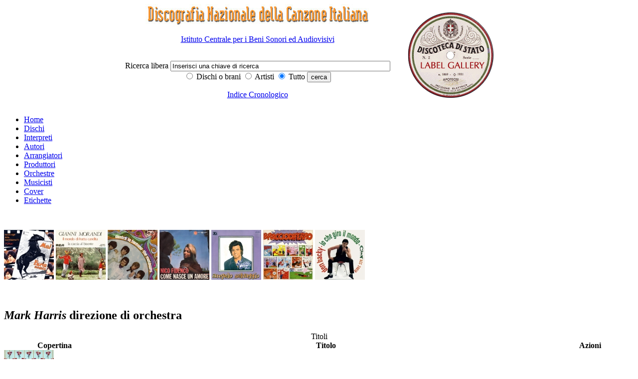

--- FILE ---
content_type: text/html; charset=iso-8859-1
request_url: http://discografia.dds.it/scheda_orchestra.php?ida=1640
body_size: 9210
content:


<!DOCTYPE html PUBLIC "-//W3C//DTD XHTML 1.0 Transitional//EN" "http://www.w3.org/TR/xhtml1/DTD/xhtml1-transitional.dtd">
<html xmlns="http://www.w3.org/1999/xhtml">
<head>
<meta http-equiv="Content-Type" content="text/html; charset=iso-8859-1" />
<title>Discografia Nazionale della canzone italiana</title>
<link href="css_folder/ac_pub.css" rel="stylesheet" type="text/css" />

<body>

  <style type="text/css">
<!--
.headerbianco {
	background-color: #FFFFFF;
	text-align: center;
}
.allineamentoverticalecentro {
	vertical-align: middle;
	text-align: left;
}
.sinistra {
	text-align: left;
}
.alcentro {
	text-align: center;
}
.nascosto {
	display: none;
}

-->
</style>

<div  class="headerbianco">
    
    <table width="65%" border="0" align="center" cellpadding="0" cellspacing="0" summary="tabella di formattazione dell'intestazione">
      <tr>
        <td width="70%" class="allineamentoverticalecentro" >
		 <div class="alcentro"></a><span class="nascosto">|</span> <a href="/index.php"><img src="/immagini/intestazione_p.jpg" alt="Discogrefia nazionale della canzone italiana - vai alla home page" width="450" height="46" border="0"></a><br />
  <div>
    <p> <a href="http://www.icbsa.it" target="_blank" title="Vai al sito dell'ICBSA - Si aprir&agrave; una nuova pagina">Istituto Centrale per i Beni Sonori ed Audiovisivi</a></p>
  </div>
 </div>
		 <div class="alcentro"><span class="nascosto">Sviluppato su Eraclito Waibuilder: <a href="www.eraclito.it">www.erclito.it</a> </span><br />
          <form action="/_ssipub/dispach_main_search.php" method="post" name="ricercatop" id="ricercatop">
              <label for="dacercare" class="testolabel">Ricerca libera </label> 
              <input name="dacercare" type="text" class="editazione" id="dacercare" onFocus="this.value='';" value="Inserisci una chiave di ricerca" size="53" /> 
              <br />
            <label>
                  <input name="cosa" type="radio" value="titoli" checked>
            Dischi o brani</label>
              
                <label>
                  <input type="radio" name="cosa" value="artisti">
                  Artisti</label>
				  <label>
                  <input name="cosa" type="radio" value="tutto" checked="checked">
                  Tutto</label>
               
              
              <input type="submit" name="cerca" value="cerca" class="bottone" />
              <br />
            <p><a href="indice_cronologico.php">Indice Cronologico</a></p>
          </form>
		  </div>
		  
	    </td>
        <td class="allineamentoverticalecentro"> 
          <div class="sinistra"><a href="../indice_etichette.php"><img src="./immagini/etichette200px_2.gif" alt="Label gallery" width="198" height="198" border="0"></a>		  </div>
	    </td>
      </tr>
    </table>
    
  </div>

  <div id="menuorizzontale">
<ul>
<li><a href="index.php">Home</a></li>
<li><a href="indice_titoli.php" title="Indice dei dischi">Dischi</a>
<li><a href="indice_artisti.php?tipo_artista=interprete" title="Indice degli interpreti">Interpreti</a></li>
<li><a href="indice_artisti.php?tipo_artista=autore" title="Indice degli autori">Autori</a></li>
<li><a href="indice_artisti.php?tipo_artista=arrangiatore" title="Indice degli arrangiatori">Arrangiatori</a></li>
<li><a href="indice_artisti.php?tipo_artista=produttore" title="Indice dei produttori">Produttori</a></li>
<li><a href="indice_artisti.php?tipo_artista=orchestra" title="Indice delle orchestre">Orchestre</a></li>
<li><a href="indice_artisti.php?tipo_artista=musicista" title="Indice dei musicisti">Musicisti</a></li>
<li><a href="cover.php" title="Indice delle cover e degli esecutori originali">Cover</a> </li>
<li><a href="etichette.php" title="Indice delle etichette">Etichette</a> </li>
</ul>

</div>

  <div class="bannercontent">
<p>
<br />
  <table width="100%" border="0" cellspacing="0" cellpadding="0" summary="Tabella di formattazione dell'intestazione" align="center">
  <tr>
    <td>        <a href="scheda_titolo.php?idt=8639"  class="immamargin0"><img src="/immagini/labelgallery/ico_malfuriasold12web.jpg" alt="Clicca per visualizzare FURIA SOLDATO/FURIA E LA BELLA MARILÙ" border="0" /></a>
                <a href="scheda_titolo.php?idt=288"  class="immamargin0"><img src="/immagini/labelgallery/ico_morandifruttacandita1web.jpg" alt="Clicca per visualizzare IL MONDO DI FRUTTA CANDITA/LA CACCIA AL BISONTE" border="0" /></a>
                <a href="scheda_titolo.php?idt=15616"  class="immamargin0"><img src="/immagini/labelgallery/ico_motownsfontana1w.jpg" alt="Clicca per visualizzare DENTRO LA FONTANA/IN UN VILLAGGIO" border="0" /></a>
                <a href="scheda_titolo.php?idt=6669"  class="immamargin0"><img src="/immagini/labelgallery/ico_fidencocomenasce1web.jpg" alt="Clicca per visualizzare COME NASCE UN AMORE/EXODUS" border="0" /></a>
                <a href="scheda_titolo.php?idt=13960"  class="immamargin0"><img src="/immagini/labelgallery/ico_littletonycivetta1w.jpg" alt="Clicca per visualizzare ANGELO SELVAGGIO/CIVETTA" border="0" /></a>
                <a href="scheda_titolo.php?idt=6904"  class="immamargin0"><img src="/immagini/labelgallery/ico_braccioferrolp1w.jpg" alt="Clicca per visualizzare BRACCIO DI FERRO" border="0" /></a>
                <a href="scheda_titolo.php?idt=636"  class="immamargin0"><img src="/immagini/labelgallery/ico_iochegiro1web.jpg" alt="Clicca per visualizzare IO CHE GIRO IL MONDO/MAMA CHE CALDO" border="0" /></a>
        </td>
  </tr>
</table>
</p>

</div>

  <br />
<div  class="rientro80x100"> 
  <h2><em>Mark Harris</em> direzione di orchestra </h2>
  
  <table width="100%" border="0" cellspacing="0" cellpadding="0" summary="elenco dei totoli" align="center">
  <caption class="titolocaption">
    Titoli
  </caption>
  <tr>
    <th width="16%" scope="col" class="titoloth">Copertina</th>
    <th width="70%" scope="col" class="titoloth">Titolo</th>
    <th width="14%" scope="col" class="titoloth">Azioni</th>
  </tr>
                <tr>
          <td><a href="scheda_titolo.php?idt=7112"><img src="immagini/labelgallery/ico_bubolatrerose1web.jpg" border="0" class="immaleft" alt="copertina di TRE ROSE " /></a></td>
          <td><strong>TRE ROSE </strong><em>anno 1981<br />
          <strong>Brani</strong>: HOA-IÒ-IÒ 1° , CARMELINA, CALIPSO, SENZA FAMIGLIA, SULLA RIVA, LA RIVA, TIRO UN'ARANCIA IN CIELO, TRE ROSE, ENCANTADO SIGNORINA, E TU NO, HOA-IÒ-IÒ  2°</em></td>
          <td><a href="scheda_titolo.php?idt=7112">Vai</a></td>
        </tr>
            </table><br />

  
 
 
 
  
  
  
</div>

<br />
<style type="text/css">
<!--
.questionmouse {
	cursor: help;
}
-->
</style>
<div id="menuorizzontale_footer">
<ul>
<li><a href="index.php">Home</a></li>
<li><a href="indice_titoli.php" title="Indice dei dischi">Dischi</a>
<li><a href="indice_artisti.php?tipo_artista=interprete" title="Indice degli interpreti">Interpreti</a></li>
<li><a href="indice_artisti.php?tipo_artista=autore" title="Indice degli autori">Autori</a></li>
<li><a href="indice_artisti.php?tipo_artista=arrangiatore" title="Indice degli arrangiatori">Arrangiatori</a></li>
<li><a href="indice_artisti.php?tipo_artista=produttore" title="Indice dei produttori">Produttori</a></li>
<li><a href="indice_artisti.php?tipo_artista=orchestra" title="Indice delle orchestre">Orchestre</a></li>
<li><a href="indice_artisti.php?tipo_artista=musicista" title="Indice dei musicisti">Musicisti</a></li>
<li><a href="cover.php" title="Indice delle cover e degli esecutori originali">Cover</a> </li>
<li><a href="etichette.php" title="Indice delle etichette">Etichette</a> </li>
</ul>

</div>

<div id="footer"> 
  <p><strong>aggiornamento 2021 - DISCOGRAFIA NAZIONALE DELLA CANZONE ITALIANA</strong></p>
  
  <div> 
    <p><a href="http://www.beniculturali.it" target="_blank" title="Vai al sito del Ministero della Cultura - Si aprir&agrave; una nuova pagina">Ministero della Cultura</a> | <a href="http://www.librari.beniculturali.it/" title="Vai al sito della Direzione Generale Bibloteche e Diritto d'Autore - Si aprir&agrave; una nuova pagina" target="_blank">Direzione Generale Biblioteche e Diritto d'Autore</a> | <a href="http://www.icbsa.it" target="_blank" title="Vai al sito dell'ICBSA - Si aprir&agrave; una nuova pagina">Istituto Centrale per i Beni Sonori ed Audiovisivi</a></p>
    <p><a href="_aiuto.php" class="questionmouse">GUIDA ALLA CONSULTAZIONE</a> | <a href="_crediti.php">CREDITI</a> | <a href="_accessibile.php">ACCESSIBILIT&Agrave; </a></p>
  </div>
</div>
<script type="text/javascript">

  var _gaq = _gaq || [];
  _gaq.push(['_setAccount', 'UA-19751400-1']);
  _gaq.push(['_setDomainName', '.dds.it']);
  _gaq.push(['_trackPageview']);

  (function() {
    var ga = document.createElement('script'); ga.type = 'text/javascript'; ga.async = true;
    ga.src = ('https:' == document.location.protocol ? 'https://ssl' : 'http://www') + '.google-analytics.com/ga.js';
    var s = document.getElementsByTagName('script')[0]; s.parentNode.insertBefore(ga, s);
  })();

</script>



</body>
</html>
